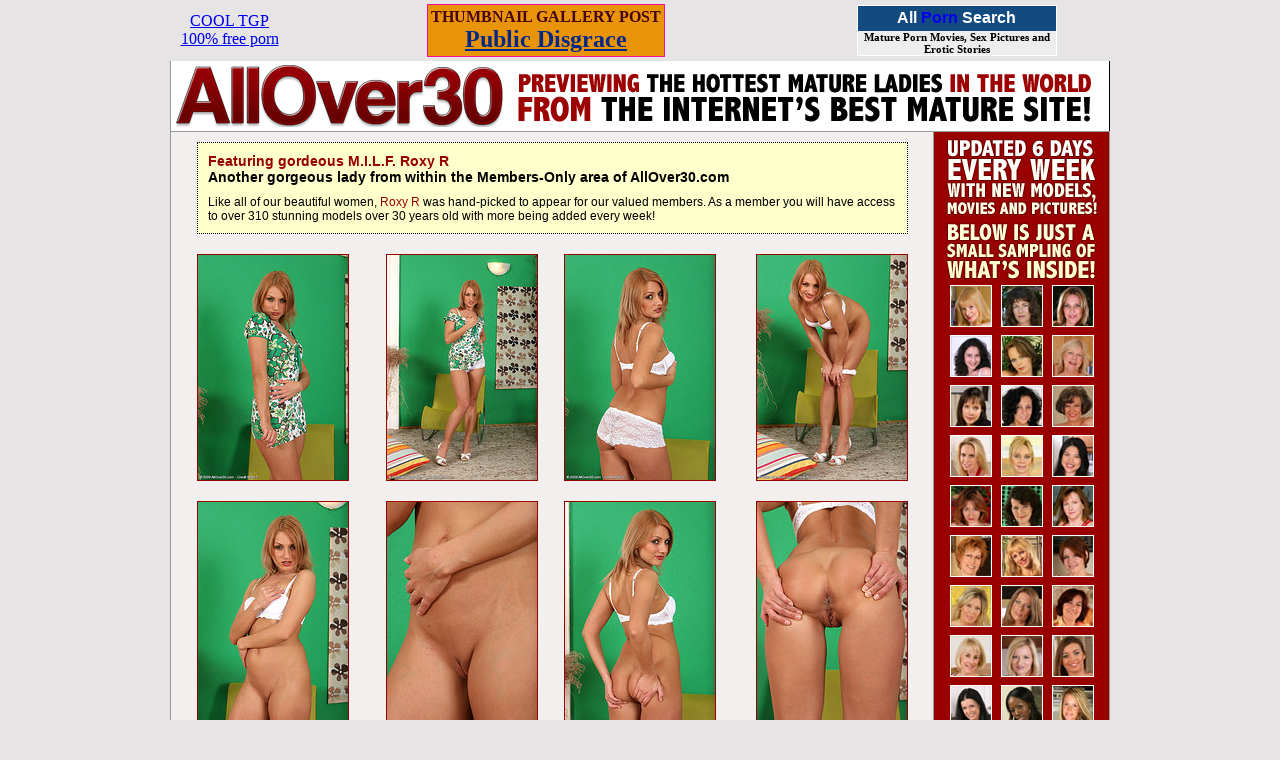

--- FILE ---
content_type: text/html
request_url: http://www.allover30.net/cs/KAS933/best.html
body_size: 19900
content:
<!DOCTYPE HTML PUBLIC "-//W3C//DTD HTML 4.0 Transitional//EN">
<html>
<head>
<title>AllOver30.com Free Gallery featuring Roxy R</title>
<meta name="Keywords" content="AllOver30, AllOver30Free, Roxy R, Nude Pictures of Roxy R, Roxy R Fucking">
<meta name="Description" content="AllOver30.com Free Gallery featuring Roxy R">
<style>
.thumb {border: 1px solid #990000}
.sponsor {font-family:arial,verdana,sans-serif; font-size:14px; font-weight:900; text-transform: uppercase;}
.sponsor_sm {font-family:arial,verdana,sans-serif; font-size:12px; font-weight:normal; text-transform: uppercase;}
</style>
</head>

<body topmargin="0" bgcolor="#e6e4e4"><table align="center" cellpadding="2" cellspacing="2" width="80%">
  <tr>
    <td align="center"><a href="http://www.cooltgp.org">COOL TGP<br>100% free porn</a>
</td>
    <td align="center"><table border="1" cellpadding="3" cellspacing="3" bordercolor="#F30F97" bgcolor="#E99407" style="border-collapse: collapse">
<tr><td align="center" nowrap><b><font color="#46010F" face="Tahoma">THUMBNAIL GALLERY POST<br>
<a href="http://www.publicdisgracetgp.com"><font size="+2" color="#002888">Public Disgrace</font></a></font></b></td></tr></table></td>
    <td align="center">
<table bgcolor="#134A80" width=200 height=50 style="border-color: #ffffff; border-width: 1px; border-style: solid;" cellspacing="0" cellpadding="0">
<tr><td align=center height=25><h1 style="margin: 0px; padding: 0px; font: bold 16px Arial; color: white; ">All <a style="text-decoration: none" href="http://www.allpornsearch.com/" title="All Porn Search">Porn</a> Search</h1></td></tr>
<tr><td align=center bgcolor="#EDEDED"><a style="text-decoration: none" href="http://www.allpornsearch.com/category/mature/" title="Mature Porn Movies, Sex Pictures and Erotic Stories"><b style="font: bold 11px Tahoma; color: black;">Mature Porn Movies, Sex Pictures and Erotic Stories</b></a></td></tr>
</table>

</td>
  </tr>
</table>


<table width="940" align="center" cellpadding="0" cellspacing="0" border="0">
<tr>
<td width="940" height="70" align="center" colspan="2" bgcolor="#ffffff" style="border-left: solid 1px #999999; border-right: solid 1px"><a href="http://join.allover30.com/track/MTk6Mjox/"><img src="/img/ww/logo.gif" width="930" height="63" border="0" alt=""></a></td>
</tr>
<tr>
<td width="765" valign="top" bgcolor="#f3efef" style="border: solid 1px #999999">
<img src="/img/ww/spc.gif" width="1" height="10" border="0">
<table width="700" align="center" cellpadding="0" cellspacing="0" border="0">
<tr>
<td width="700" colspan="4" bgcolor="#FFFFCC" style="border: dotted 1px #000000; padding: 10px"><b><font style="font-family:arial; font-size: 14px; color:#990000;">Featuring gordeous M.I.L.F. Roxy R</font> 
<br><font style="font-family:arial; font-size: 14px; color:#000000;">Another gorgeous lady from within the Members-Only area of AllOver30.com</font></b>
<br><img src="/img/ww/spc.gif" width="1" height="10" border="0"><br>
<font style="font-family:arial; font-size: 12px; color:#000000;">Like all of our beautiful women, <font color="990000">Roxy R</font></b> was hand-picked to appear for our valued members. As a member you will
have access to over 310 stunning models over 30 years old with more being added every week!</font></td>
</tr>
<tr><td colspan="4"><img src="/img/ww/spc.gif" width="1" height="20" border="0"></td></tr>
<tr>
<td align="left"><a href="images/rox002032006360001.jpg"><img src="images/thumbs/rox002032006360001.jpg" width="150" height="225" class="thumb"></a></td>
<td align="center"><a href="images/rox002032006360020.jpg"><img src="images/thumbs/rox002032006360020.jpg" width="150" height="225" class="thumb"></a></td>
<td align="center"><a href="images/rox002032006360023.jpg"><img src="images/thumbs/rox002032006360023.jpg" width="150" height="225" class="thumb"></a></td>
<td align="right"><a href="images/rox002032006360034.jpg"><img src="images/thumbs/rox002032006360034.jpg" width="150" height="225" class="thumb"></a></td>
</tr>
<tr><td colspan="4"><img src="/img/ww/spc.gif" width="1" height="20" border="0"></td></tr>
<tr>
<td align="left"><a href="images/rox002032006360036.jpg"><img src="images/thumbs/rox002032006360036.jpg" width="150" height="225" class="thumb"></a></td>
<td align="center"><a href="images/rox002032006360037.jpg"><img src="images/thumbs/rox002032006360037.jpg" width="150" height="225" class="thumb"></a></td>
<td align="center"><a href="images/rox002032006360043.jpg"><img src="images/thumbs/rox002032006360043.jpg" width="150" height="225" class="thumb"></a></td>
<td align="right"><a href="images/rox002032006360045.jpg"><img src="images/thumbs/rox002032006360045.jpg" width="150" height="225" class="thumb"></a></td>
</tr>
<tr><td colspan="4"><img src="/img/ww/spc.gif" width="1" height="20" border="0"></td></tr>
<tr>
<td width="700" colspan="4" bgcolor="#FFFFCC" style="border: dotted 1px #000000;padding: 10px"><img src="/img/ww/site-facts.gif" width="689" height="89" border="0" alt=""></td>
</tr>
<tr><td colspan="4"><img src="/img/ww/spc.gif" width="1" height="20" border="0"></td></tr>
<tr>
<td align="left"><a href="images/rox002032006360054.jpg"><img src="images/thumbs/rox002032006360054.jpg" width="150" height="225" class="thumb"></a></td>
<td align="center"><a href="images/rox002032006360056.jpg"><img src="images/thumbs/rox002032006360056.jpg" width="150" height="225" class="thumb"></a></td>
<td align="center"><a href="images/rox002032006360065.jpg"><img src="images/thumbs/rox002032006360065.jpg" width="150" height="225" class="thumb"></a></td>
<td align="right"><a href="images/rox002032006360067.jpg"><img src="images/thumbs/rox002032006360067.jpg" width="150" height="225" class="thumb"></a></td>
</tr>
<tr><td colspan="4"><img src="/img/ww/spc.gif" width="1" height="20" border="0"></td></tr>
<tr>
<td align="left"><a href="images/rox002032006360072.jpg"><img src="images/thumbs/rox002032006360072.jpg" width="150" height="225" class="thumb"></a></td>
<td align="center"><a href="images/rox002032006360077.jpg"><img src="images/thumbs/rox002032006360077.jpg" width="150" height="225" class="thumb"></a></td>
<td align="center"><a href="images/rox002032006360080.jpg"><img src="images/thumbs/rox002032006360080.jpg" width="150" height="225" class="thumb"></a></td>
<td align="right"><a href="images/rox002032006360084.jpg"><img src="images/thumbs/rox002032006360084.jpg" width="150" height="225" class="thumb"></a></td>
</tr>
<tr><td colspan="4"><img src="/img/ww/spc.gif" width="1" height="20" border="0"></td></tr>
<tr>
<td width="700" height="125" align="center" colspan="4" bgcolor="#FFFFCC" style="border: dotted 1px #000000; padding:10px"><font style="font-family:arial;font-size:36px"><a href="http://join.allover30.com/track/MTk6Mjox/"><b><font color="990000">DOWNLOAD HER FULL VIDEOS HERE!</font></b></a><br><font style="font-family: arial; font-size:12px;">GET ACCESS TO ALL OF <font style="text-transform:uppercase">Roxy R</font>'S PICTURES SERIES AND MOVIES</td>
</tr>
</table>
<img src="/img/ww/spc.gif" width="1" height="10" border="0">
</td>
<td width="175" valign="top" bgcolor="#990000" style="border: solid 1px #999999; border-left: 0px">
<img src="/img/ww/spc.gif" width="1" height="5" border="0">
<table align="center" width="150" cellpadding="0" cellspacing="0" border="0">
<tr><td colspan="3"><img src="/img/ww/updated-daily.gif" width="153" height="144" border="0" alt="">
<tr>
<td width="50" height="50" align="center" valign="middle"><img src="/img/ww/amanda.jpg" width="40" height="40" border="0" alt="" style="border: solid 1px #FFFFFF"></td>
<td width="50" height="50" align="center" valign="middle"><img src="/img/ww/andie.jpg" width="40" height="40" border="0" alt="" style="border: solid 1px #FFFFFF"></td>
<td width="50" height="50" align="center" valign="middle"><img src="/img/ww/avalon.jpg" width="40" height="40" border="0" alt="" style="border: solid 1px #FFFFFF"></td>
</tr>
<tr>
<td width="50" height="50" align="center" valign="middle"><img src="/img/ww/caroline.jpg" width="40" height="40" border="0" alt="" style="border: solid 1px #FFFFFF"></td>
<td width="50" height="50" align="center" valign="middle"><img src="/img/ww/cadence.jpg" width="40" height="40" border="0" alt="" style="border: solid 1px #FFFFFF"></td>
<td width="50" height="50" align="center" valign="middle"><img src="/img/ww/cheryl.jpg" width="40" height="40" border="0" alt="" style="border: solid 1px #FFFFFF"></td>
</tr>
<tr>
<td width="50" height="50" align="center" valign="middle"><img src="/img/ww/cindy.jpg" width="40" height="40" border="0" alt="" style="border: solid 1px #FFFFFF"></td>
<td width="50" height="50" align="center" valign="middle"><img src="/img/ww/danica.jpg" width="40" height="40" border="0" alt="" style="border: solid 1px #FFFFFF"></td>
<td width="50" height="50" align="center" valign="middle"><img src="/img/ww/devonshire.jpg" width="40" height="40" border="0" alt="" style="border: solid 1px #FFFFFF"></td>
</tr>
<tr>
<td width="50" height="50" align="center" valign="middle"><img src="/img/ww/debbie.jpg" width="40" height="40" border="0" alt="" style="border: solid 1px #FFFFFF"></td>
<td width="50" height="50" align="center" valign="middle"><img src="/img/ww/elizabeth.jpg" width="40" height="40" border="0" alt="" style="border: solid 1px #FFFFFF"></td>
<td width="50" height="50" align="center" valign="middle"><img src="/img/ww/enola.jpg" width="40" height="40" border="0" alt="" style="border: solid 1px #FFFFFF"></td>
</tr>
<tr>
<td width="50" height="50" align="center" valign="middle"><img src="/img/ww/erin.jpg" width="40" height="40" border="0" alt="" style="border: solid 1px #FFFFFF"></td>
<td width="50" height="50" align="center" valign="middle"><img src="/img/ww/evelyn.jpg" width="40" height="40" border="0" alt="" style="border: solid 1px #FFFFFF"></td>
<td width="50" height="50" align="center" valign="middle"><img src="/img/ww/felicity.jpg" width="40" height="40" border="0" alt="" style="border: solid 1px #FFFFFF"></td>
</tr>
<tr>
<td width="50" height="50" align="center" valign="middle"><img src="/img/ww/GeorginaC.jpg" width="40" height="40" border="0" alt="" style="border: solid 1px #FFFFFF"></td>
<td width="50" height="50" align="center" valign="middle"><img src="/img/ww/Ginger.jpg" width="40" height="40" border="0" alt="" style="border: solid 1px #FFFFFF"></td>
<td width="50" height="50" align="center" valign="middle"><img src="/img/ww/Ginny.jpg" width="40" height="40" border="0" alt="" style="border: solid 1px #FFFFFF"></td>
</tr>
<tr>
<td width="50" height="50" align="center" valign="middle"><img src="/img/ww/Gitte.jpg" width="40" height="40" border="0" alt="" style="border: solid 1px #FFFFFF"></td>
<td width="50" height="50" align="center" valign="middle"><img src="/img/ww/GoldieV.jpg" width="40" height="40" border="0" alt="" style="border: solid 1px #FFFFFF"></td>
<td width="50" height="50" align="center" valign="middle"><img src="/img/ww/Hannah.jpg" width="40" height="40" border="0" alt="" style="border: solid 1px #FFFFFF"></td>
</tr>
<tr>
<td width="50" height="50" align="center" valign="middle"><img src="/img/ww/Hazel.jpg" width="40" height="40" border="0" alt="" style="border: solid 1px #FFFFFF"></td>
<td width="50" height="50" align="center" valign="middle"><img src="/img/ww/Heidi.jpg" width="40" height="40" border="0" alt="" style="border: solid 1px #FFFFFF"></td>
<td width="50" height="50" align="center" valign="middle"><img src="/img/ww/Honey.jpg" width="40" height="40" border="0" alt="" style="border: solid 1px #FFFFFF"></td>
</tr>
<tr>
<td width="50" height="50" align="center" valign="middle"><img src="/img/ww/India.jpg" width="40" height="40" border="0" alt="" style="border: solid 1px #FFFFFF"></td>
<td width="50" height="50" align="center" valign="middle"><img src="/img/ww/IndiaB.jpg" width="40" height="40" border="0" alt="" style="border: solid 1px #FFFFFF"></td>
<td width="50" height="50" align="center" valign="middle"><img src="/img/ww/Ingrid.jpg" width="40" height="40" border="0" alt="" style="border: solid 1px #FFFFFF"></td>
</tr>
<tr>
<td width="50" height="50" align="center" valign="middle"><img src="/img/ww/Iris.jpg" width="40" height="40" border="0" alt="" style="border: solid 1px #FFFFFF"></td>
<td width="50" height="50" align="center" valign="middle"><img src="/img/ww/Jackie.jpg" width="40" height="40" border="0" alt="" style="border: solid 1px #FFFFFF"></td>
<td width="50" height="50" align="center" valign="middle"><img src="/img/ww/Jacqueline.jpg" width="40" height="40" border="0" alt="" style="border: solid 1px #FFFFFF"></td>
</tr>
<tr>
<td width="50" height="50" align="center" valign="middle"><img src="/img/ww/Jade.jpg" width="40" height="40" border="0" alt="" style="border: solid 1px #FFFFFF"></td>
<td width="50" height="50" align="center" valign="middle"><img src="/img/ww/Jan.jpg" width="40" height="40" border="0" alt="" style="border: solid 1px #FFFFFF"></td>
<td width="50" height="50" align="center" valign="middle"><img src="/img/ww/Jasette.jpg" width="40" height="40" border="0" alt="" style="border: solid 1px #FFFFFF"></td>
</tr>
<tr>
<td width="50" height="50" align="center" valign="middle"><img src="/img/ww/Jasmine.jpg" width="40" height="40" border="0" alt="" style="border: solid 1px #FFFFFF"></td>
<td width="50" height="50" align="center" valign="middle"><img src="/img/ww/Jennaveve.jpg" width="40" height="40" border="0" alt="" style="border: solid 1px #FFFFFF"></td>
<td width="50" height="50" align="center" valign="middle"><img src="/img/ww/Jennifer.jpg" width="40" height="40" border="0" alt="" style="border: solid 1px #FFFFFF"></td>
</tr>
<tr>
<td width="50" height="50" align="center" valign="middle"><img src="/img/ww/Jill.jpg" width="40" height="40" border="0" alt="" style="border: solid 1px #FFFFFF"></td>
<td width="50" height="50" align="center" valign="middle"><img src="/img/ww/Jillian.jpg" width="40" height="40" border="0" alt="" style="border: solid 1px #FFFFFF"></td>
<td width="50" height="50" align="center" valign="middle"><img src="/img/ww/Joelean.jpg" width="40" height="40" border="0" alt="" style="border: solid 1px #FFFFFF"></td>
</tr>
<tr>
<td width="50" height="50" align="center" valign="middle"><img src="/img/ww/JordanH.jpg" width="40" height="40" border="0" alt="" style="border: solid 1px #FFFFFF"></td>
<td width="50" height="50" align="center" valign="middle"><img src="/img/ww/JordanK.jpg" width="40" height="40" border="0" alt="" style="border: solid 1px #FFFFFF"></td>
<td width="50" height="50" align="center" valign="middle"><img src="/img/ww/Judy.jpg" width="40" height="40" border="0" alt="" style="border: solid 1px #FFFFFF"></td>
</tr>
<tr>
<td width="50" height="50" align="center" valign="middle"><img src="/img/ww/Kari.jpg" width="40" height="40" border="0" alt="" style="border: solid 1px #FFFFFF"></td>
<td width="50" height="50" align="center" valign="middle"><img src="/img/ww/Kate.jpg" width="40" height="40" border="0" alt="" style="border: solid 1px #FFFFFF"></td>
<td width="50" height="50" align="center" valign="middle"><img src="/img/ww/Katie.jpg" width="40" height="40" border="0" alt="" style="border: solid 1px #FFFFFF"></td>
</tr>
<tr>
<td width="50" height="50" align="center" valign="middle"><img src="/img/ww/Kelly.jpg" width="40" height="40" border="0" alt="" style="border: solid 1px #FFFFFF"></td>
<td width="50" height="50" align="center" valign="middle"><img src="/img/ww/Lake.jpg" width="40" height="40" border="0" alt="" style="border: solid 1px #FFFFFF"></td>
<td width="50" height="50" align="center" valign="middle"><img src="/img/ww/Lala.jpg" width="40" height="40" border="0" alt="" style="border: solid 1px #FFFFFF"></td>
</tr>
<tr>
<td width="50" height="50" align="center" valign="middle"><img src="/img/ww/Leah.jpg" width="40" height="40" border="0" alt="" style="border: solid 1px #FFFFFF"></td>
<td width="50" height="50" align="center" valign="middle"><img src="/img/ww/Lucy.jpg" width="40" height="40" border="0" alt="" style="border: solid 1px #FFFFFF"></td>
<td width="50" height="50" align="center" valign="middle"><img src="/img/ww/Lynn.jpg" width="40" height="40" border="0" alt="" style="border: solid 1px #FFFFFF"></td>
</tr>
<tr>
<td width="50" height="50" align="center" valign="middle"><img src="/img/ww/Maddy.jpg" width="40" height="40" border="0" alt="" style="border: solid 1px #FFFFFF"></td>
<td width="50" height="50" align="center" valign="middle"><img src="/img/ww/Madison.jpg" width="40" height="40" border="0" alt="" style="border: solid 1px #FFFFFF"></td>
<td width="50" height="50" align="center" valign="middle"><img src="/img/ww/Maggie.jpg" width="40" height="40" border="0" alt="" style="border: solid 1px #FFFFFF"></td>
</tr>
<tr>
<td width="50" height="50" align="center" valign="middle"><img src="/img/ww/Majal.jpg" width="40" height="40" border="0" alt="" style="border: solid 1px #FFFFFF"></td>
<td width="50" height="50" align="center" valign="middle"><img src="/img/ww/Manella.jpg" width="40" height="40" border="0" alt="" style="border: solid 1px #FFFFFF"></td>
<td width="50" height="50" align="center" valign="middle"><img src="/img/ww/MarieKelly.jpg" width="40" height="40" border="0" alt="" style="border: solid 1px #FFFFFF"></td>
</tr>
<tr>
<td width="50" height="50" align="center" valign="middle"><img src="/img/ww/Marishka.jpg" width="40" height="40" border="0" alt="" style="border: solid 1px #FFFFFF"></td>
<td width="50" height="50" align="center" valign="middle"><img src="/img/ww/Mary.jpg" width="40" height="40" border="0" alt="" style="border: solid 1px #FFFFFF"></td>
<td width="50" height="50" align="center" valign="middle"><img src="/img/ww/Maya.jpg" width="40" height="40" border="0" alt="" style="border: solid 1px #FFFFFF"></td>
</tr>
<tr>
<td width="50" height="50" align="center" valign="middle"><img src="/img/ww/MichelleK.jpg" width="40" height="40" border="0" alt="" style="border: solid 1px #FFFFFF"></td>
<td width="50" height="50" align="center" valign="middle"><img src="/img/ww/Monica.jpg" width="40" height="40" border="0" alt="" style="border: solid 1px #FFFFFF"></td>
<td width="50" height="50" align="center" valign="middle"><img src="/img/ww/Nyomi.jpg" width="40" height="40" border="0" alt="" style="border: solid 1px #FFFFFF"></td>
</tr>
<tr>
<td width="50" height="50" align="center" valign="middle"><img src="/img/ww/Olympia.jpg" width="40" height="40" border="0" alt="" style="border: solid 1px #FFFFFF"></td>
<td width="50" height="50" align="center" valign="middle"><img src="/img/ww/Payton.jpg" width="40" height="40" border="0" alt="" style="border: solid 1px #FFFFFF"></td>
<td width="50" height="50" align="center" valign="middle"><img src="/img/ww/Remy.jpg" width="40" height="40" border="0" alt="" style="border: solid 1px #FFFFFF"></td>
</tr>
<tr>
<td width="50" height="50" align="center" valign="middle"><img src="/img/ww/Rio.jpg" width="40" height="40" border="0" alt="" style="border: solid 1px #FFFFFF"></td>
<td width="50" height="50" align="center" valign="middle"><img src="/img/ww/Robin.jpg" width="40" height="40" border="0" alt="" style="border: solid 1px #FFFFFF"></td>
<td width="50" height="50" align="center" valign="middle"><img src="/img/ww/SallyT.jpg" width="40" height="40" border="0" alt="" style="border: solid 1px #FFFFFF"></td>
</tr>
<tr>
<td width="150" height="50" colspan="3" align="center" valign="middle"><a href="http://join.allover30.com/track/MTk6Mjox/"><img src="/img/ww/click-here.gif" width="146" height="38" border="0" alt=""></a></td>
</tr>
</table>

</td>
</tr>
<tr>
<tr>
<td width="940" height="20" align="center" colspan="2" bgcolor="#ffffff" style="border: solid 1px #999999; padding: 5px; border-top: 0px"><a href="http://www.allover30.com/2257/2257.php?set=006360"><img src="/img/ww/2257.gif" width="920" height="20" border="0" alt=""></a></td>
</tr>



</td>
</tr>
</table>
</body>
</html>